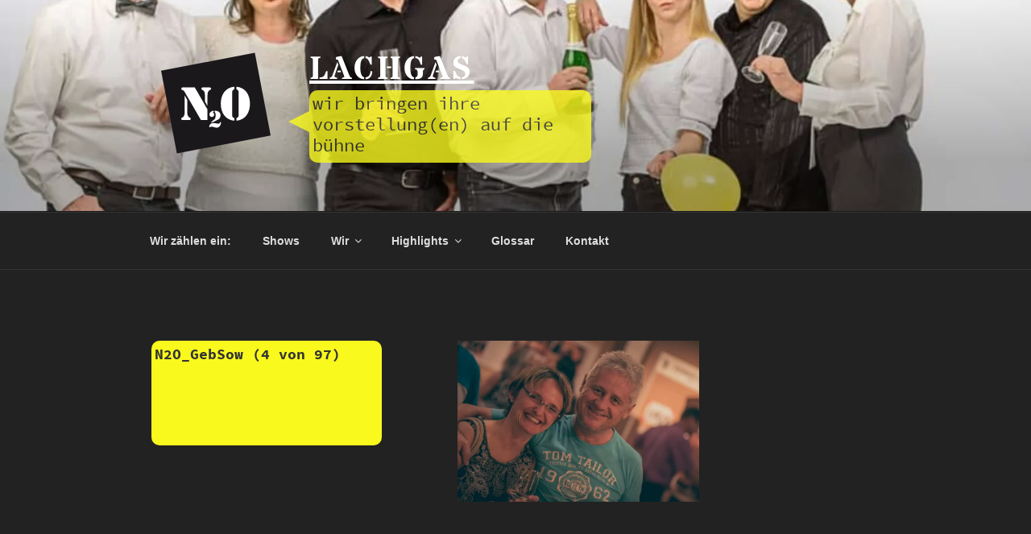

--- FILE ---
content_type: text/css; charset=utf-8
request_url: https://n2o-impro.theater/wop/wp-content/cache/min/1/wop/wp-content/themes/twentyseventeen-child/style.css?ver=1643159606
body_size: 923
content:
@font-face{font-family:'Stardos Stencil';font-display:swap;font-style:normal;font-weight:400;src:local('Stardos Stencil Regular'),local('StardosStencil-Regular'),url(../../../../../../../themes/twentyseventeen-child/Stardos_Stencil_400.woff2) format('woff2'),url(../../../../../../../themes/twentyseventeen-child/Stardos_Stencil_400.woff) format('woff')}@font-face{font-family:'Stardos Stencil';font-display:swap;font-style:normal;font-weight:700;src:local('Stardos Stencil Bold'),local('StardosStencil-Bold'),url(../../../../../../../themes/twentyseventeen-child/Stardos_Stencil_700.woff2) format('woff2'),url(../../../../../../../themes/twentyseventeen-child/Stardos_Stencil_700.woff) format('woff')}@font-face{font-family:'Source Code Pro';font-display:swap;font-style:normal;font-weight:400;src:local('Source Code Pro'),local('SourceCodePro-Regular'),url(../../../../../../../themes/twentyseventeen-child/Source_Code_Pro.woff2) format('woff2'),url(../../../../../../../themes/twentyseventeen-child/Source_Code_Pro.woff) format('woff')}@font-face{font-family:'Source Code Pro';font-display:swap;font-style:normal;font-weight:700;src:local('Source Code Pro Bold'),local('SourceCodePro-Bold'),url(../../../../../../../themes/twentyseventeen-child/Source_Code_Pro_700.woff2) format('woff2'),url(../../../../../../../themes/twentyseventeen-child/Source_Code_Pro_700.woff) format('woff')}h1,h2,h3{font-family:'Source Code Pro',monospace}h4{font-family:'Stardos Stencil',cursive;font-weight:700;font-size:1.625rem!important}.site-title{font-family:'Stardos Stencil',cursive;font-size:20px;font-weight:700;text-transform:uppercase;font-variant:normal;color:#000;text-decoration:underline;text-decoration-color:#f9f91d}@media screen and (min-width:48em){.site-title{font-family:'Stardos Stencil',cursive;font-size:40px;font-weight:700;text-transform:uppercase;font-variant:normal;color:#000;text-decoration:underline;text-decoration-color:#f9f91d}}.site-description{font-family:'Source Code Pro',monospace;color:#333!important;font-size:15px;line-height:17px;text-transform:lowercase;background-color:#f9f91d;padding:.1cm;width:180px;height:70px;background:#f9f91d;position:relative;-moz-border-radius:10px;-webkit-border-radius:10px;border-radius:10px}.site-description:before{content:"";position:absolute;right:100%;top:16px;width:0;height:0;border-top:10px solid transparent;border-right:16px solid #f9f91d;border-bottom:10px solid transparent}@media screen and (min-width:48em){.site-description{font-family:'Source Code Pro',monospace;font-size:22px;line-height:26px;text-transform:lowercase;background-color:#f9f91d;padding:.1cm;width:350px;height:90px;background:#f9f91d;position:relative;-moz-border-radius:10px;-webkit-border-radius:10px;border-radius:10px}}@media screen and (min-width:48em){.site-description:before{content:"";position:absolute;right:100%;top:26px;width:0;height:0;border-top:13px solid transparent;border-right:26px solid #f9f91d;border-bottom:13px solid transparent}}.entry-title a{color:#333!important;text-decoration:none;margin-left:-2px;font-family:'Source Code Pro',monospace}h1.entry-title{color:#333!important;font-family:'Source Code Pro',monospace;font-size:18px;line-height:25px;font-weight:700;padding:.1cm;width:286px;height:130px;background:#f9f91d;position:relative;-moz-border-radius:10px;-webkit-border-radius:10px;border-radius:10px}h2.entry-title{color:black!important;font-family:'Source Code Pro',monospace;font-size:24px;line-height:30px;font-weight:700;padding:.1cm;background:#f9f91d;position:relative;-moz-border-radius:10px;-webkit-border-radius:10px;border-radius:10px}.page-numbers{text-decoration:underline;text-decoration-color:#f9f91d}h3.entry-title{text-decoration:underline;text-decoration-color:#f9f91d;color:#f9f91d!important}.mem_event_list .post-date{font-weight:700;text-decoration-color:#f9f91d}.pub-date{font-size:20px;font-family:'Stardos Stencil',cursive;font-weight:700;color:#f9f91d;font-style:italic}.event-date{font-family:'Stardos Stencil',cursive;font-size:20px;font-weight:700;text-transform:capitalize;font-variant:normal;color:#f9f91d;text-decoration:none;text-decoration-color:#f9f91d}.blog .format-status .entry-title,.archive .format-status .entry-title,.blog .format-aside .entry-title,.archive .format-aside .entry-title{display:none}.site-info{display:none}.entry-date{display:none}.mc_form_inside{font-family:'Stardos Stencil',cursive;padding:.2cm;font-size:16px;background:#f9f91d;position:relative;-moz-border-radius:10px;-webkit-border-radius:10px;border-radius:10px}.mc_form_inside:before{content:"";position:absolute;right:100%;top:26px;width:0;height:0;border-top:13px solid transparent;border-right:26px solid #f9f91d;border-bottom:13px solid transparent}.page .panel-content .entry-title{font-size:25px;font-variant:normal!important}.entry-meta{display:none}.impressum{text-decoration:none;text-decoration-color:#f9f91d!important;font-family:'Source Code Pro',monospace;font-size:18px}.mc_input{font-family:'Source Code Pro',monospace}.wp-caption-text{padding:0;color:#e2e2e2!important}.mc_header_email{color:#333!important}.teaser-number{font-size:20em;font-family:'Stardos Stencil';color:yellow;position:absolute;top:-177px;display:block;width:100%;height:100%;left:0;right:0;top:0;bottom:0;text-align:center;margin-top:-48rem}

--- FILE ---
content_type: application/javascript; charset=utf-8
request_url: https://n2o-impro.theater/wop/wp-content/cache/min/1/wop/wp-content/plugins/progressive-wp/assets/scripts/ui-installprompt.js?ver=1643159606
body_size: 536
content:
(function(modules){var installedModules={};function __webpack_require__(moduleId){if(installedModules[moduleId]){return installedModules[moduleId].exports}var module=installedModules[moduleId]={i:moduleId,l:!1,exports:{}};modules[moduleId].call(module.exports,module,module.exports,__webpack_require__);module.l=!0;return module.exports}__webpack_require__.m=modules;__webpack_require__.c=installedModules;__webpack_require__.d=function(exports,name,getter){if(!__webpack_require__.o(exports,name)){Object.defineProperty(exports,name,{configurable:!1,enumerable:!0,get:getter})}};__webpack_require__.n=function(module){var getter=module&&module.__esModule?function getDefault(){return module['default']}:function getModuleExports(){return module};__webpack_require__.d(getter,'a',getter);return getter};__webpack_require__.o=function(object,property){return Object.prototype.hasOwnProperty.call(object,property)};__webpack_require__.p="";return __webpack_require__(__webpack_require__.s=0)})([(function(module,exports,__webpack_require__){"use strict";(function(plugin){var installPromptEvent=void 0;if(plugin.installprompt.mode==='normal'){return}
window.addEventListener('beforeinstallprompt',function(event){event.preventDefault();installPromptEvent=event;if(plugin.installprompt.mode==='trigger'){(function(){var $elements=document.querySelectorAll(plugin.installprompt.onclick);var i=void 0,ii=void 0;for(i=0;i<$elements.length;++i){$elements[i].classList.add('installable-active');$elements[i].onclick=function(){if(this.classList.contains('installable-active')){installPromptEvent.prompt();installPromptEvent.userChoice.then(function(choice){if(choice.outcome==='accepted'){}else{}
for(ii=0;ii<$elements.length;++ii){$elements[ii].classList.remove('installable-active')}
installPromptEvent=null})}}}})()}else{installPromptEvent.prompt()}})})(PwpJsVars)})])

--- FILE ---
content_type: image/svg+xml
request_url: https://n2o-impro.theater/wop/wp-content/uploads/n2o-logo.svg
body_size: 1247
content:
<?xml version="1.0" encoding="UTF-8" standalone="no"?>
<svg xmlns="http://www.w3.org/2000/svg" xmlns:xlink="http://www.w3.org/1999/xlink" style="isolation:isolate" viewBox="0 0 350 350" width="350" height="350">
  <defs>
    <clipPath id="_clipPath_MMDE5jCaahbZoZCxKc6QTWEQ6k4dXEBJ">
      <rect width="350" height="350"></rect>
    </clipPath>
  </defs>
  <g clip-path="url(#_clipPath_MMDE5jCaahbZoZCxKc6QTWEQ6k4dXEBJ)">
    <g>
      <g>
        <g>
          <path d=" M 323.811 263.056 L 69.201 311.771 L 26.189 86.94 L 280.802 38.229 L 323.811 263.056 Z " fill="rgb(27,24,28)"></path>
        </g>
        <g>
          <g>
            <path d=" M 145.357 153.739 C 145.357 136.748 135.616 141.263 135.616 135.798 C 135.616 132.468 139.537 132.232 140.727 132.232 L 156.884 132.232 C 158.069 132.232 161.992 132.468 161.992 135.798 C 161.992 141.263 152.249 136.748 152.249 153.739 L 152.249 182.61 L 152.011 182.61 L 145.357 170.614 L 145.357 153.739 Z  M 152.249 192.352 L 152.249 221.108 L 134.547 221.108 L 91.06 146.135 C 89.159 142.811 88.565 141.027 84.643 139.715 C 82.625 139.008 81.079 138.531 81.079 135.915 C 81.079 132.351 84.643 132.351 87.14 132.232 L 117.673 132.232 L 152.249 192.352 Z  M 90.345 154.572 L 90.584 154.572 L 97.24 166.45 L 97.24 202.335 C 99.14 217.183 106.744 212.552 106.744 217.659 C 106.744 221.343 101.872 221.108 100.564 221.108 L 87.021 221.108 C 85.715 221.108 80.843 221.343 80.843 217.659 C 80.843 212.552 88.445 217.183 90.345 202.335 L 90.345 154.572 Z " fill="rgb(255,255,255)"></path>
          </g>
          <g>
            <path d=" M 171.477 195.598 C 179.553 195.423 187.985 199.574 187.747 208.603 C 187.568 215.551 182.879 219.648 176.763 222.026 L 168.092 226.118 L 167.5 226.538 C 165.359 226.538 163.341 227.486 161.559 228.258 L 161.444 228.14 C 167.38 219.766 174.268 221.488 174.445 208.66 C 174.445 207.83 174.623 200.53 171.477 199.16 L 171.477 195.598 Z  M 168.744 199.279 C 168.035 199.339 166.785 199.755 166.785 200.588 C 166.785 201.595 170.408 201.951 170.408 206.647 C 170.408 209.967 167.38 212.703 163.995 212.703 C 160.076 212.703 157.523 209.675 157.523 205.874 C 157.523 199.875 163.46 196.367 168.744 195.715 L 168.744 199.279 Z  M 177.237 241.796 C 172.309 241.796 166.845 238.828 162.927 238.828 C 160.847 238.828 159.837 240.966 158.652 240.966 C 157.523 240.966 157.049 240.076 157.049 239.006 C 157.049 236.452 158.473 233.602 160.372 231.879 C 162.631 229.918 165.479 229.206 168.328 229.206 C 171.18 229.206 173.972 229.799 176.701 230.219 C 178.661 230.514 180.68 230.934 182.7 230.934 C 186.975 230.934 184.66 226.538 187.332 226.538 C 188.757 226.538 188.995 227.963 188.995 229.088 C 188.995 231.763 187.332 235.383 185.728 237.46 C 183.887 239.955 180.385 241.796 177.237 241.796 Z " fill="rgb(255,255,255)"></path>
          </g>
          <g>
            <path d=" M 230.649 215.999 C 236.231 213.979 236.71 210.412 236.71 207.444 L 236.71 145.897 C 236.71 142.928 236.231 139.364 230.649 137.341 L 230.649 130.453 C 255.835 132.709 267.599 153.027 267.599 176.672 C 267.599 200.313 255.835 220.632 230.649 222.885 L 230.649 215.999 Z  M 225.303 137.341 C 219.717 139.364 219.241 142.928 219.241 145.897 L 219.241 207.444 C 219.241 210.412 219.717 213.979 225.303 215.999 L 225.303 222.885 C 200.113 220.632 188.351 200.313 188.351 176.672 C 188.351 153.027 200.113 132.709 225.303 130.453 L 225.303 137.341 Z " fill="rgb(255,255,255)"></path>
          </g>
        </g>
      </g>
    </g>
  </g>
</svg>
